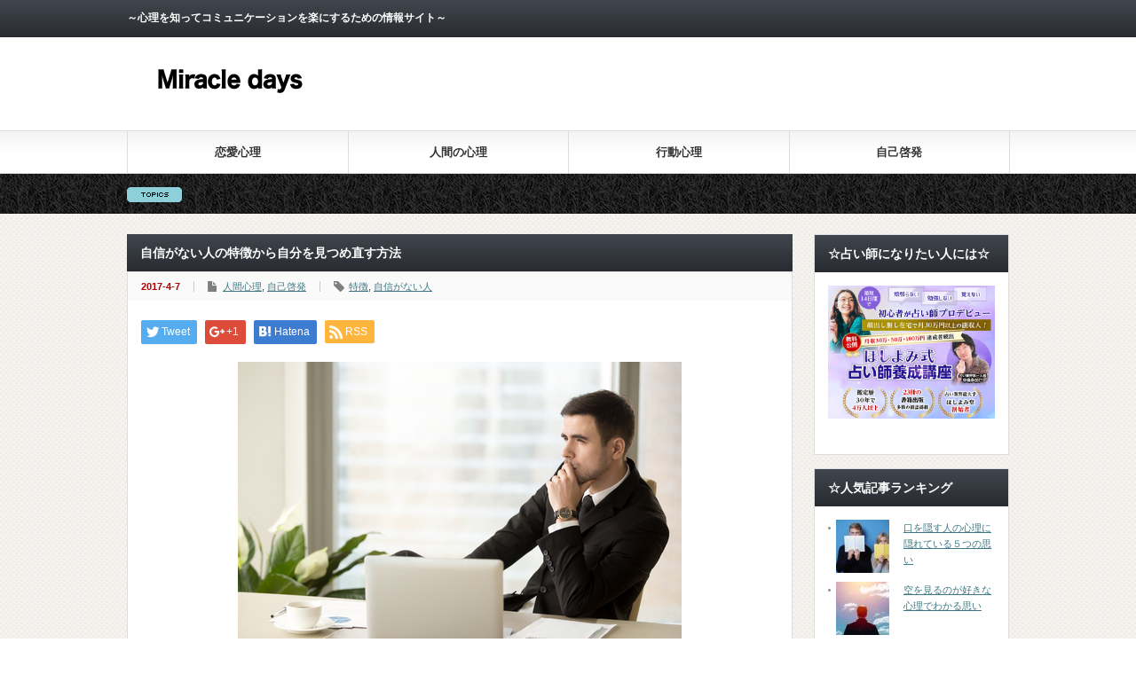

--- FILE ---
content_type: text/html; charset=UTF-8
request_url: https://miracledays.jp/a-person-who-is-not-confident-characteristic/
body_size: 13700
content:
<!DOCTYPE html PUBLIC "-//W3C//DTD XHTML 1.1//EN" "http://www.w3.org/TR/xhtml11/DTD/xhtml11.dtd">
<!--[if lt IE 9]><html xmlns="http://www.w3.org/1999/xhtml" class="ie"><![endif]-->
<!--[if (gt IE 9)|!(IE)]><!--><html xmlns="http://www.w3.org/1999/xhtml"><!--<![endif]-->
<head profile="http://gmpg.org/xfn/11">
<meta http-equiv="Content-Type" content="text/html; charset=UTF-8" />
<meta http-equiv="X-UA-Compatible" content="IE=edge,chrome=1" />
<meta name="viewport" content="width=device-width" />
<title>自信がない人の特徴から自分を見つめ直す方法</title>
<meta name="description" content="いままでいると、辛く感じることがあります。自信を持つためのコツが簡単にわかればいいのに…と感じることはないでしょうか。どんなに自信があると言う人でも、不安になることや失敗することだってあるはずですが、いつも自信に溢れているように見えますよね。" />
<link rel="alternate" type="application/rss+xml" title="Miracle days RSS Feed" href="https://miracledays.jp/feed/" />
<link rel="alternate" type="application/atom+xml" title="Miracle days Atom Feed" href="https://miracledays.jp/feed/atom/" /> 
<link rel="pingback" href="https://miracledays.jp/xmlrpc.php" />


 
<meta name='robots' content='max-image-preview:large' />
<script type="text/javascript">
/* <![CDATA[ */
window._wpemojiSettings = {"baseUrl":"https:\/\/s.w.org\/images\/core\/emoji\/15.0.3\/72x72\/","ext":".png","svgUrl":"https:\/\/s.w.org\/images\/core\/emoji\/15.0.3\/svg\/","svgExt":".svg","source":{"concatemoji":"https:\/\/miracledays.jp\/wp-includes\/js\/wp-emoji-release.min.js?ver=6.5.7"}};
/*! This file is auto-generated */
!function(i,n){var o,s,e;function c(e){try{var t={supportTests:e,timestamp:(new Date).valueOf()};sessionStorage.setItem(o,JSON.stringify(t))}catch(e){}}function p(e,t,n){e.clearRect(0,0,e.canvas.width,e.canvas.height),e.fillText(t,0,0);var t=new Uint32Array(e.getImageData(0,0,e.canvas.width,e.canvas.height).data),r=(e.clearRect(0,0,e.canvas.width,e.canvas.height),e.fillText(n,0,0),new Uint32Array(e.getImageData(0,0,e.canvas.width,e.canvas.height).data));return t.every(function(e,t){return e===r[t]})}function u(e,t,n){switch(t){case"flag":return n(e,"\ud83c\udff3\ufe0f\u200d\u26a7\ufe0f","\ud83c\udff3\ufe0f\u200b\u26a7\ufe0f")?!1:!n(e,"\ud83c\uddfa\ud83c\uddf3","\ud83c\uddfa\u200b\ud83c\uddf3")&&!n(e,"\ud83c\udff4\udb40\udc67\udb40\udc62\udb40\udc65\udb40\udc6e\udb40\udc67\udb40\udc7f","\ud83c\udff4\u200b\udb40\udc67\u200b\udb40\udc62\u200b\udb40\udc65\u200b\udb40\udc6e\u200b\udb40\udc67\u200b\udb40\udc7f");case"emoji":return!n(e,"\ud83d\udc26\u200d\u2b1b","\ud83d\udc26\u200b\u2b1b")}return!1}function f(e,t,n){var r="undefined"!=typeof WorkerGlobalScope&&self instanceof WorkerGlobalScope?new OffscreenCanvas(300,150):i.createElement("canvas"),a=r.getContext("2d",{willReadFrequently:!0}),o=(a.textBaseline="top",a.font="600 32px Arial",{});return e.forEach(function(e){o[e]=t(a,e,n)}),o}function t(e){var t=i.createElement("script");t.src=e,t.defer=!0,i.head.appendChild(t)}"undefined"!=typeof Promise&&(o="wpEmojiSettingsSupports",s=["flag","emoji"],n.supports={everything:!0,everythingExceptFlag:!0},e=new Promise(function(e){i.addEventListener("DOMContentLoaded",e,{once:!0})}),new Promise(function(t){var n=function(){try{var e=JSON.parse(sessionStorage.getItem(o));if("object"==typeof e&&"number"==typeof e.timestamp&&(new Date).valueOf()<e.timestamp+604800&&"object"==typeof e.supportTests)return e.supportTests}catch(e){}return null}();if(!n){if("undefined"!=typeof Worker&&"undefined"!=typeof OffscreenCanvas&&"undefined"!=typeof URL&&URL.createObjectURL&&"undefined"!=typeof Blob)try{var e="postMessage("+f.toString()+"("+[JSON.stringify(s),u.toString(),p.toString()].join(",")+"));",r=new Blob([e],{type:"text/javascript"}),a=new Worker(URL.createObjectURL(r),{name:"wpTestEmojiSupports"});return void(a.onmessage=function(e){c(n=e.data),a.terminate(),t(n)})}catch(e){}c(n=f(s,u,p))}t(n)}).then(function(e){for(var t in e)n.supports[t]=e[t],n.supports.everything=n.supports.everything&&n.supports[t],"flag"!==t&&(n.supports.everythingExceptFlag=n.supports.everythingExceptFlag&&n.supports[t]);n.supports.everythingExceptFlag=n.supports.everythingExceptFlag&&!n.supports.flag,n.DOMReady=!1,n.readyCallback=function(){n.DOMReady=!0}}).then(function(){return e}).then(function(){var e;n.supports.everything||(n.readyCallback(),(e=n.source||{}).concatemoji?t(e.concatemoji):e.wpemoji&&e.twemoji&&(t(e.twemoji),t(e.wpemoji)))}))}((window,document),window._wpemojiSettings);
/* ]]> */
</script>
<style id='wp-emoji-styles-inline-css' type='text/css'>

	img.wp-smiley, img.emoji {
		display: inline !important;
		border: none !important;
		box-shadow: none !important;
		height: 1em !important;
		width: 1em !important;
		margin: 0 0.07em !important;
		vertical-align: -0.1em !important;
		background: none !important;
		padding: 0 !important;
	}
</style>
<link rel='stylesheet' id='wp-block-library-css' href='https://miracledays.jp/wp-includes/css/dist/block-library/style.min.css?ver=6.5.7' type='text/css' media='all' />
<style id='classic-theme-styles-inline-css' type='text/css'>
/*! This file is auto-generated */
.wp-block-button__link{color:#fff;background-color:#32373c;border-radius:9999px;box-shadow:none;text-decoration:none;padding:calc(.667em + 2px) calc(1.333em + 2px);font-size:1.125em}.wp-block-file__button{background:#32373c;color:#fff;text-decoration:none}
</style>
<style id='global-styles-inline-css' type='text/css'>
body{--wp--preset--color--black: #000000;--wp--preset--color--cyan-bluish-gray: #abb8c3;--wp--preset--color--white: #ffffff;--wp--preset--color--pale-pink: #f78da7;--wp--preset--color--vivid-red: #cf2e2e;--wp--preset--color--luminous-vivid-orange: #ff6900;--wp--preset--color--luminous-vivid-amber: #fcb900;--wp--preset--color--light-green-cyan: #7bdcb5;--wp--preset--color--vivid-green-cyan: #00d084;--wp--preset--color--pale-cyan-blue: #8ed1fc;--wp--preset--color--vivid-cyan-blue: #0693e3;--wp--preset--color--vivid-purple: #9b51e0;--wp--preset--gradient--vivid-cyan-blue-to-vivid-purple: linear-gradient(135deg,rgba(6,147,227,1) 0%,rgb(155,81,224) 100%);--wp--preset--gradient--light-green-cyan-to-vivid-green-cyan: linear-gradient(135deg,rgb(122,220,180) 0%,rgb(0,208,130) 100%);--wp--preset--gradient--luminous-vivid-amber-to-luminous-vivid-orange: linear-gradient(135deg,rgba(252,185,0,1) 0%,rgba(255,105,0,1) 100%);--wp--preset--gradient--luminous-vivid-orange-to-vivid-red: linear-gradient(135deg,rgba(255,105,0,1) 0%,rgb(207,46,46) 100%);--wp--preset--gradient--very-light-gray-to-cyan-bluish-gray: linear-gradient(135deg,rgb(238,238,238) 0%,rgb(169,184,195) 100%);--wp--preset--gradient--cool-to-warm-spectrum: linear-gradient(135deg,rgb(74,234,220) 0%,rgb(151,120,209) 20%,rgb(207,42,186) 40%,rgb(238,44,130) 60%,rgb(251,105,98) 80%,rgb(254,248,76) 100%);--wp--preset--gradient--blush-light-purple: linear-gradient(135deg,rgb(255,206,236) 0%,rgb(152,150,240) 100%);--wp--preset--gradient--blush-bordeaux: linear-gradient(135deg,rgb(254,205,165) 0%,rgb(254,45,45) 50%,rgb(107,0,62) 100%);--wp--preset--gradient--luminous-dusk: linear-gradient(135deg,rgb(255,203,112) 0%,rgb(199,81,192) 50%,rgb(65,88,208) 100%);--wp--preset--gradient--pale-ocean: linear-gradient(135deg,rgb(255,245,203) 0%,rgb(182,227,212) 50%,rgb(51,167,181) 100%);--wp--preset--gradient--electric-grass: linear-gradient(135deg,rgb(202,248,128) 0%,rgb(113,206,126) 100%);--wp--preset--gradient--midnight: linear-gradient(135deg,rgb(2,3,129) 0%,rgb(40,116,252) 100%);--wp--preset--font-size--small: 13px;--wp--preset--font-size--medium: 20px;--wp--preset--font-size--large: 36px;--wp--preset--font-size--x-large: 42px;--wp--preset--spacing--20: 0.44rem;--wp--preset--spacing--30: 0.67rem;--wp--preset--spacing--40: 1rem;--wp--preset--spacing--50: 1.5rem;--wp--preset--spacing--60: 2.25rem;--wp--preset--spacing--70: 3.38rem;--wp--preset--spacing--80: 5.06rem;--wp--preset--shadow--natural: 6px 6px 9px rgba(0, 0, 0, 0.2);--wp--preset--shadow--deep: 12px 12px 50px rgba(0, 0, 0, 0.4);--wp--preset--shadow--sharp: 6px 6px 0px rgba(0, 0, 0, 0.2);--wp--preset--shadow--outlined: 6px 6px 0px -3px rgba(255, 255, 255, 1), 6px 6px rgba(0, 0, 0, 1);--wp--preset--shadow--crisp: 6px 6px 0px rgba(0, 0, 0, 1);}:where(.is-layout-flex){gap: 0.5em;}:where(.is-layout-grid){gap: 0.5em;}body .is-layout-flex{display: flex;}body .is-layout-flex{flex-wrap: wrap;align-items: center;}body .is-layout-flex > *{margin: 0;}body .is-layout-grid{display: grid;}body .is-layout-grid > *{margin: 0;}:where(.wp-block-columns.is-layout-flex){gap: 2em;}:where(.wp-block-columns.is-layout-grid){gap: 2em;}:where(.wp-block-post-template.is-layout-flex){gap: 1.25em;}:where(.wp-block-post-template.is-layout-grid){gap: 1.25em;}.has-black-color{color: var(--wp--preset--color--black) !important;}.has-cyan-bluish-gray-color{color: var(--wp--preset--color--cyan-bluish-gray) !important;}.has-white-color{color: var(--wp--preset--color--white) !important;}.has-pale-pink-color{color: var(--wp--preset--color--pale-pink) !important;}.has-vivid-red-color{color: var(--wp--preset--color--vivid-red) !important;}.has-luminous-vivid-orange-color{color: var(--wp--preset--color--luminous-vivid-orange) !important;}.has-luminous-vivid-amber-color{color: var(--wp--preset--color--luminous-vivid-amber) !important;}.has-light-green-cyan-color{color: var(--wp--preset--color--light-green-cyan) !important;}.has-vivid-green-cyan-color{color: var(--wp--preset--color--vivid-green-cyan) !important;}.has-pale-cyan-blue-color{color: var(--wp--preset--color--pale-cyan-blue) !important;}.has-vivid-cyan-blue-color{color: var(--wp--preset--color--vivid-cyan-blue) !important;}.has-vivid-purple-color{color: var(--wp--preset--color--vivid-purple) !important;}.has-black-background-color{background-color: var(--wp--preset--color--black) !important;}.has-cyan-bluish-gray-background-color{background-color: var(--wp--preset--color--cyan-bluish-gray) !important;}.has-white-background-color{background-color: var(--wp--preset--color--white) !important;}.has-pale-pink-background-color{background-color: var(--wp--preset--color--pale-pink) !important;}.has-vivid-red-background-color{background-color: var(--wp--preset--color--vivid-red) !important;}.has-luminous-vivid-orange-background-color{background-color: var(--wp--preset--color--luminous-vivid-orange) !important;}.has-luminous-vivid-amber-background-color{background-color: var(--wp--preset--color--luminous-vivid-amber) !important;}.has-light-green-cyan-background-color{background-color: var(--wp--preset--color--light-green-cyan) !important;}.has-vivid-green-cyan-background-color{background-color: var(--wp--preset--color--vivid-green-cyan) !important;}.has-pale-cyan-blue-background-color{background-color: var(--wp--preset--color--pale-cyan-blue) !important;}.has-vivid-cyan-blue-background-color{background-color: var(--wp--preset--color--vivid-cyan-blue) !important;}.has-vivid-purple-background-color{background-color: var(--wp--preset--color--vivid-purple) !important;}.has-black-border-color{border-color: var(--wp--preset--color--black) !important;}.has-cyan-bluish-gray-border-color{border-color: var(--wp--preset--color--cyan-bluish-gray) !important;}.has-white-border-color{border-color: var(--wp--preset--color--white) !important;}.has-pale-pink-border-color{border-color: var(--wp--preset--color--pale-pink) !important;}.has-vivid-red-border-color{border-color: var(--wp--preset--color--vivid-red) !important;}.has-luminous-vivid-orange-border-color{border-color: var(--wp--preset--color--luminous-vivid-orange) !important;}.has-luminous-vivid-amber-border-color{border-color: var(--wp--preset--color--luminous-vivid-amber) !important;}.has-light-green-cyan-border-color{border-color: var(--wp--preset--color--light-green-cyan) !important;}.has-vivid-green-cyan-border-color{border-color: var(--wp--preset--color--vivid-green-cyan) !important;}.has-pale-cyan-blue-border-color{border-color: var(--wp--preset--color--pale-cyan-blue) !important;}.has-vivid-cyan-blue-border-color{border-color: var(--wp--preset--color--vivid-cyan-blue) !important;}.has-vivid-purple-border-color{border-color: var(--wp--preset--color--vivid-purple) !important;}.has-vivid-cyan-blue-to-vivid-purple-gradient-background{background: var(--wp--preset--gradient--vivid-cyan-blue-to-vivid-purple) !important;}.has-light-green-cyan-to-vivid-green-cyan-gradient-background{background: var(--wp--preset--gradient--light-green-cyan-to-vivid-green-cyan) !important;}.has-luminous-vivid-amber-to-luminous-vivid-orange-gradient-background{background: var(--wp--preset--gradient--luminous-vivid-amber-to-luminous-vivid-orange) !important;}.has-luminous-vivid-orange-to-vivid-red-gradient-background{background: var(--wp--preset--gradient--luminous-vivid-orange-to-vivid-red) !important;}.has-very-light-gray-to-cyan-bluish-gray-gradient-background{background: var(--wp--preset--gradient--very-light-gray-to-cyan-bluish-gray) !important;}.has-cool-to-warm-spectrum-gradient-background{background: var(--wp--preset--gradient--cool-to-warm-spectrum) !important;}.has-blush-light-purple-gradient-background{background: var(--wp--preset--gradient--blush-light-purple) !important;}.has-blush-bordeaux-gradient-background{background: var(--wp--preset--gradient--blush-bordeaux) !important;}.has-luminous-dusk-gradient-background{background: var(--wp--preset--gradient--luminous-dusk) !important;}.has-pale-ocean-gradient-background{background: var(--wp--preset--gradient--pale-ocean) !important;}.has-electric-grass-gradient-background{background: var(--wp--preset--gradient--electric-grass) !important;}.has-midnight-gradient-background{background: var(--wp--preset--gradient--midnight) !important;}.has-small-font-size{font-size: var(--wp--preset--font-size--small) !important;}.has-medium-font-size{font-size: var(--wp--preset--font-size--medium) !important;}.has-large-font-size{font-size: var(--wp--preset--font-size--large) !important;}.has-x-large-font-size{font-size: var(--wp--preset--font-size--x-large) !important;}
.wp-block-navigation a:where(:not(.wp-element-button)){color: inherit;}
:where(.wp-block-post-template.is-layout-flex){gap: 1.25em;}:where(.wp-block-post-template.is-layout-grid){gap: 1.25em;}
:where(.wp-block-columns.is-layout-flex){gap: 2em;}:where(.wp-block-columns.is-layout-grid){gap: 2em;}
.wp-block-pullquote{font-size: 1.5em;line-height: 1.6;}
</style>
<link rel='stylesheet' id='wordpress-popular-posts-css-css' href='https://miracledays.jp/wp-content/plugins/wordpress-popular-posts/assets/css/wpp.css?ver=6.1.1' type='text/css' media='all' />
<script type="text/javascript" src="https://miracledays.jp/wp-includes/js/jquery/jquery.min.js?ver=3.7.1" id="jquery-core-js"></script>
<script type="text/javascript" src="https://miracledays.jp/wp-includes/js/jquery/jquery-migrate.min.js?ver=3.4.1" id="jquery-migrate-js"></script>
<script type="application/json" id="wpp-json">
/* <![CDATA[ */
{"sampling_active":0,"sampling_rate":100,"ajax_url":"https:\/\/miracledays.jp\/wp-json\/wordpress-popular-posts\/v1\/popular-posts","api_url":"https:\/\/miracledays.jp\/wp-json\/wordpress-popular-posts","ID":296,"token":"df474c3033","lang":0,"debug":0}
/* ]]> */
</script>
<script type="text/javascript" src="https://miracledays.jp/wp-content/plugins/wordpress-popular-posts/assets/js/wpp.min.js?ver=6.1.1" id="wpp-js-js"></script>
<link rel="https://api.w.org/" href="https://miracledays.jp/wp-json/" /><link rel="alternate" type="application/json" href="https://miracledays.jp/wp-json/wp/v2/posts/296" /><link rel="canonical" href="https://miracledays.jp/a-person-who-is-not-confident-characteristic/" />
<link rel='shortlink' href='https://miracledays.jp/?p=296' />
<link rel="alternate" type="application/json+oembed" href="https://miracledays.jp/wp-json/oembed/1.0/embed?url=https%3A%2F%2Fmiracledays.jp%2Fa-person-who-is-not-confident-characteristic%2F" />
<link rel="alternate" type="text/xml+oembed" href="https://miracledays.jp/wp-json/oembed/1.0/embed?url=https%3A%2F%2Fmiracledays.jp%2Fa-person-who-is-not-confident-characteristic%2F&#038;format=xml" />
            <style id="wpp-loading-animation-styles">@-webkit-keyframes bgslide{from{background-position-x:0}to{background-position-x:-200%}}@keyframes bgslide{from{background-position-x:0}to{background-position-x:-200%}}.wpp-widget-placeholder,.wpp-widget-block-placeholder{margin:0 auto;width:60px;height:3px;background:#dd3737;background:linear-gradient(90deg,#dd3737 0%,#571313 10%,#dd3737 100%);background-size:200% auto;border-radius:3px;-webkit-animation:bgslide 1s infinite linear;animation:bgslide 1s infinite linear}</style>
            <meta name="twitter:partner" content="tfwp" /><link rel="icon" href="https://miracledays.jp/wp-content/uploads/2019/01/cropped-M2-32x32.png" sizes="32x32" />
<link rel="icon" href="https://miracledays.jp/wp-content/uploads/2019/01/cropped-M2-192x192.png" sizes="192x192" />
<link rel="apple-touch-icon" href="https://miracledays.jp/wp-content/uploads/2019/01/cropped-M2-180x180.png" />
<meta name="msapplication-TileImage" content="https://miracledays.jp/wp-content/uploads/2019/01/cropped-M2-270x270.png" />

<meta name="twitter:card" content="summary" /><meta name="twitter:title" content="自信がない人の特徴から自分を見つめ直す方法" /><meta name="twitter:description" content="自信が持てないままでいると、辛く感じることがありますよね。自信を持つためのコツが簡単にわかればいいのにと、感じることはないでしょうか。どんなに自信があると言う人でも、不安になることや失敗することもあるはずですが、いつも自&hellip;" /><meta name="twitter:image" content="https://miracledays.jp/wp-content/uploads/2017/04/shutterstock_670178602.jpg" /><meta name="twitter:image:alt" content="自信がない人の特徴から自分を見つめ直す方法" />
<!-- Global site tag (gtag.js) - Google Analytics -->
<script async src="https://www.googletagmanager.com/gtag/js?id=UA-87086513-1"></script>
<script>
  window.dataLayer = window.dataLayer || [];
  function gtag(){dataLayer.push(arguments);}
  gtag('js', new Date());

  gtag('config', 'UA-87086513-1');
</script>
<script type="text/javascript" src="https://miracledays.jp/wp-content/themes/gorgeous_tcd013/js/jquery.li-scroller.1.0.js"></script>
<script type="text/javascript">
jQuery(document).ready(function($){
 $("#newslist").liScroll({travelocity: 0.08});
});
</script>


<link rel="stylesheet" href="https://miracledays.jp/wp-content/themes/gorgeous_tcd013/style.css?ver=5.1.2" type="text/css" />
<link rel="stylesheet" href="https://miracledays.jp/wp-content/themes/gorgeous_tcd013/comment-style.css?ver=5.1.2" type="text/css" />

<link rel="stylesheet" media="screen and (min-width:641px)" href="https://miracledays.jp/wp-content/themes/gorgeous_tcd013/style_pc.css?ver=5.1.2" type="text/css" />
<link rel="stylesheet" media="screen and (max-width:640px)" href="https://miracledays.jp/wp-content/themes/gorgeous_tcd013/style_sp.css?ver=5.1.2" type="text/css" />

<link rel="stylesheet" href="https://miracledays.jp/wp-content/themes/gorgeous_tcd013/japanese.css?ver=5.1.2" type="text/css" />

<script type="text/javascript" src="https://miracledays.jp/wp-content/themes/gorgeous_tcd013/js/jscript.js?ver=5.1.2"></script>
<script type="text/javascript" src="https://miracledays.jp/wp-content/themes/gorgeous_tcd013/js/scroll.js?ver=5.1.2"></script>
<script type="text/javascript" src="https://miracledays.jp/wp-content/themes/gorgeous_tcd013/js/comment.js?ver=5.1.2"></script>
<script type="text/javascript" src="https://miracledays.jp/wp-content/themes/gorgeous_tcd013/js/rollover.js?ver=5.1.2"></script>
<!--[if lt IE 9]>
<link id="stylesheet" rel="stylesheet" href="https://miracledays.jp/wp-content/themes/gorgeous_tcd013/style_pc.css?ver=5.1.2" type="text/css" />
<script type="text/javascript" src="https://miracledays.jp/wp-content/themes/gorgeous_tcd013/js/ie.js?ver=5.1.2"></script>
<link rel="stylesheet" href="https://miracledays.jp/wp-content/themes/gorgeous_tcd013/ie.css" type="text/css" />
<![endif]-->

<!--[if IE 7]>
<link rel="stylesheet" href="https://miracledays.jp/wp-content/themes/gorgeous_tcd013/ie7.css" type="text/css" />
<![endif]-->

<style type="text/css">
body { font-size:14px; }
</style>

</head>
<body class=" default">

 <div id="header_wrap">
  <div id="header" class="clearfix">

   <!-- site description -->
   <h1 id="site_description">～心理を知ってコミュニケーションを楽にするための情報サイト～</h1>

   <!-- logo -->
   <h2 id="logo" style="top:63px; left:13px;"><a href=" https://miracledays.jp/" title="Miracle days" data-label="Miracle days"><img src="https://miracledays.jp/wp-content/uploads/tcd-w/logo-resized.png?1769039247" alt="Miracle days" title="Miracle days" /></a></h2>

   <!-- global menu -->
   <a href="#" class="menu_button">menu</a>
   <div id="global_menu" class="clearfix">
    <ul id="menu-miracle-days%e3%83%a1%e3%82%a4%e3%83%b3" class="menu"><li id="menu-item-18" class="menu-item menu-item-type-taxonomy menu-item-object-category menu-item-18"><a href="https://miracledays.jp/category/love/">恋愛心理</a></li>
<li id="menu-item-111" class="menu-item menu-item-type-taxonomy menu-item-object-category current-post-ancestor current-menu-parent current-post-parent menu-item-111"><a href="https://miracledays.jp/category/human-psychology/">人間の心理</a></li>
<li id="menu-item-2568" class="menu-item menu-item-type-taxonomy menu-item-object-category menu-item-2568"><a href="https://miracledays.jp/category/behavioral-psychology/">行動心理</a></li>
<li id="menu-item-113" class="menu-item menu-item-type-taxonomy menu-item-object-category current-post-ancestor current-menu-parent current-post-parent menu-item-113"><a href="https://miracledays.jp/category/self-develpment/">自己啓発</a></li>
</ul>   </div>

   <!-- news ticker -->
      <div id="news_ticker">
       </div>
   
   <!-- social button -->
   
   <!-- banner -->
         
  </div><!-- END #header -->
 </div><!-- END #header_wrap -->

 <!-- smartphone banner -->
 
 <div id="contents" class="clearfix">

<div id="main_col">


<h2 class="headline1" id="page_headline">自信がない人の特徴から自分を見つめ直す方法</h2>

 <div id="content" class="clearfix">

  
    <ul id="single_meta" class="clearfix">
   <li class="date">2017-4-7</li>   <li class="post_category"><a href="https://miracledays.jp/category/human-psychology/" rel="category tag">人間心理</a>, <a href="https://miracledays.jp/category/self-develpment/" rel="category tag">自己啓発</a></li>   <li class="post_tag"><a href="https://miracledays.jp/tag/%e7%89%b9%e5%be%b4/" rel="tag">特徴</a>, <a href="https://miracledays.jp/tag/%e8%87%aa%e4%bf%a1%e3%81%8c%e3%81%aa%e3%81%84%e4%ba%ba/" rel="tag">自信がない人</a></li>        </ul>
  
  <div class="post clearfix">

   <!-- sns button top -->
      <div style="clear:both;">
   
<!--Type1-->

<div id="share_top1">

 

<div class="sns">
<ul class="type1 clearfix">
<!--Twitterボタン-->
<li class="twitter">
<a href="http://twitter.com/share?text=%E8%87%AA%E4%BF%A1%E3%81%8C%E3%81%AA%E3%81%84%E4%BA%BA%E3%81%AE%E7%89%B9%E5%BE%B4%E3%81%8B%E3%82%89%E8%87%AA%E5%88%86%E3%82%92%E8%A6%8B%E3%81%A4%E3%82%81%E7%9B%B4%E3%81%99%E6%96%B9%E6%B3%95&url=https%3A%2F%2Fmiracledays.jp%2Fa-person-who-is-not-confident-characteristic%2F&via=&tw_p=tweetbutton&related=" onclick="javascript:window.open(this.href, '', 'menubar=no,toolbar=no,resizable=yes,scrollbars=yes,height=400,width=600');return false;"><i class="icon-twitter"></i><span class="ttl">Tweet</span><span class="share-count"></span></a></li>


<!--Google+ボタン-->
<li class="googleplus">
<a href="https://plus.google.com/share?url=https%3A%2F%2Fmiracledays.jp%2Fa-person-who-is-not-confident-characteristic%2F" onclick="javascript:window.open(this.href, '', 'menubar=no,toolbar=no,resizable=yes,scrollbars=yes,height=600,width=500');return false;"><i class="icon-google-plus"></i><span class="ttl">+1</span><span class="share-count"></span></a></li>

<!--Hatebuボタン-->
<li class="hatebu">
<a href="http://b.hatena.ne.jp/add?mode=confirm&url=https%3A%2F%2Fmiracledays.jp%2Fa-person-who-is-not-confident-characteristic%2F" onclick="javascript:window.open(this.href, '', 'menubar=no,toolbar=no,resizable=yes,scrollbars=yes,height=400,width=510');return false;" ><i class="icon-hatebu"></i><span class="ttl">Hatena</span><span class="share-count"></span></a></li>


<!--RSSボタン-->
<li class="rss">
<a href="https://miracledays.jp/feed/" target="blank"><i class="icon-rss"></i><span class="ttl">RSS</span></a></li>



</ul>
</div>

</div>


<!--Type2-->

<!--Type3-->

<!--Type4-->

<!--Type5-->
   </div>
      <!-- /sns button top -->

         
   <div class="post_image"><img width="500" height="334" src="https://miracledays.jp/wp-content/uploads/2017/04/shutterstock_670178602.jpg" class="attachment-large size-large wp-post-image" alt="自信がない人の特徴から自分を見つめ直す方法" decoding="async" fetchpriority="high" srcset="https://miracledays.jp/wp-content/uploads/2017/04/shutterstock_670178602.jpg 500w, https://miracledays.jp/wp-content/uploads/2017/04/shutterstock_670178602-300x200.jpg 300w" sizes="(max-width: 500px) 100vw, 500px" /></div>
   <p>自信が持てないままでいると、辛く感じることがありますよね。自信を持つためのコツが簡単にわかればいいのにと、感じることはないでしょうか。どんなに自信があると言う人でも、不安になることや失敗することもあるはずですが、いつも自信に溢れているように見える場合も。</p>
<p>雰囲気だけでも堂々としているように見せたいのですが、態度に自信のなさが表れそうで怖いと言うのが本音の人もいます。今回は自信がない人の特徴を理解し、自分を見つめ直す方法をお伝えしていきましょう。</p>
<p>&nbsp;</p>
<h2><span style="color: #339966;">否定的すぎる</span></h2>
<p><img decoding="async" class="alignnone size-full wp-image-3112 aligncenter" src="https://miracledays.jp/wp-content/uploads/2017/04/shutterstock_1559292695.jpg" alt="自信がない人の特徴から自分を見つめ直す方法" width="500" height="334" srcset="https://miracledays.jp/wp-content/uploads/2017/04/shutterstock_1559292695.jpg 500w, https://miracledays.jp/wp-content/uploads/2017/04/shutterstock_1559292695-300x200.jpg 300w" sizes="(max-width: 500px) 100vw, 500px" /></p>
<p>周囲から意見を求められても、自分の意見を切り出せないのも自信がない人の特徴です。本当は意見があるのに、最終的に自己否定してしまうため、周囲に合わせてしまうのです。どんなに周囲に高い評価を受けても、自分自身が認めない頑固な部分がある人も。このままでは自信が持てないまま、歳月だけが過ぎてしまうかもしれません。</p>
<p>&nbsp;</p>
<h3>言葉に出すようにしてみる</h3>
<p>考え方が間違っていたとしても、言葉に出して相手に伝えなければ気付かないこともあります。思いを伝えることでお互いが違う考え方に触れることができ、人として成長できる場合もあるでしょう。様々な意見や考え方を知ることが自信に結び付きますので、自分の意見についても伝えることを心掛けましょう。</p>
<p>&nbsp;</p>
<h3>肯定をすることで楽になる場合も</h3>
<p>自分に対して肯定をすると、自分を認めることができるので楽になる場合もあります。肯定をしてみようと、試しに行動をしてみると驚くほど気持ちが楽になるケースもあるでしょう。</p>
<p>そして否定をしていたことで、今まで自分を認められなかったと気が付くこともあるのです。否定をするよりも、肯定をする方がポジティブだと思うようにすると少しずつでも其れが出来てくるようになるでしょう。</p>
<p>&nbsp;</p>
<h2><span style="color: #339966;">悪い結果を想定してしまう</span></h2>
<p><img decoding="async" class="alignnone size-full wp-image-3113 aligncenter" src="https://miracledays.jp/wp-content/uploads/2017/04/shutterstock_1195362376.jpg" alt="自信がない人の特徴から自分を見つめ直す方法" width="500" height="298" srcset="https://miracledays.jp/wp-content/uploads/2017/04/shutterstock_1195362376.jpg 500w, https://miracledays.jp/wp-content/uploads/2017/04/shutterstock_1195362376-300x179.jpg 300w, https://miracledays.jp/wp-content/uploads/2017/04/shutterstock_1195362376-320x190.jpg 320w" sizes="(max-width: 500px) 100vw, 500px" /></p>
<p>自信がない人の特徴に、悪い結果ばかりを想定してしまう癖があります。不安な気持ちが強くて、最悪な事態に備えておこうと言う気持ちもあるのでしょう。このため期待をしない方が、自分にとって安心だと感じているのです。</p>
<p>&nbsp;</p>
<h3>希望を持つことも必要</h3>
<p>自信がないものに対して、悲観的な未来ばかりを想像してしまうと、希望を持つことが出来なくなってしまいます。無理だと思って取り掛かるよりも、良い結果を目指して頑張ろうと取り掛かる方が、充実感の違いに気付くでしょう。</p>
<p>一生懸命取り組んで悪い結果になったとしても、自分自身で納得ができるはずです。ダメだと思って取り掛かっていても、楽しさが減ってしてしまう場合もあるでしょう。不安で悩んでしまうことがあっても、全力で取り組んでいくとプラスへ変わる一歩になるでしょう。</p>
<p>&nbsp;</p>
<h3>なんとかなると思うようにする</h3>
<p>悪い結果を想像して行動をするよりも、できるだけのことはしたのだからなんとかなると思うようにした方が、自分自身の心が軽くなれるのです。なんとかなると思うことが、無責任でいい加減のように思うかもしれません。</p>
<p>でもある程度力を尽くしたうえで思うことなら、それは責任逃れではなく今後のどのように事が進行していくのかを見守る、心の余裕につながるでしょう。</p>
<p>&nbsp;</p>
<h2><span style="color: #339966;">知識の準備不足も自信がない人の特徴</span></h2>
<p><img loading="lazy" decoding="async" class="alignnone size-full wp-image-3114 aligncenter" src="https://miracledays.jp/wp-content/uploads/2017/04/shutterstock_1394891531.jpg" alt="自信がない人の特徴から自分を見つめ直す方法" width="500" height="334" srcset="https://miracledays.jp/wp-content/uploads/2017/04/shutterstock_1394891531.jpg 500w, https://miracledays.jp/wp-content/uploads/2017/04/shutterstock_1394891531-300x200.jpg 300w" sizes="(max-width: 500px) 100vw, 500px" /></p>
<p>知らないことに遭遇すると、頭の中が真っ白になりますよね。でもわからないことについては、知識を身につければよいのです。何もしないでネガティブになるよりは、努力をして知識を身につける方が前向きですよね。知ることで得られる安心感が、自分自身をプラスに導いてくれるのです。知識がない訳ではなく、準備が足りなかったと思うようにしてみましょう。</p>
<p>&nbsp;</p>
<h3>学んでみることが大切</h3>
<p>年齢を重ねても勉強は大切と言われていますが、時代の流れと共に昔覚えたことが通用しない時もありますよね。何をやっても上手くいかないのであれば、納得がいくまで学んでみみるようにしましょう。。知識を得ることで柔軟な対応も出来ると、表情まで明るく前向きな自分に出会えるようになるのです。</p>
<p>&nbsp;</p>
<h3>得意分野を広げてみる</h3>
<p>雑学も勉強の一つですし、興味を持ちながら知識を得ることは楽しいですよね。いろいろなことを吸収すると、得意分野を広げることもできるのです。得意分野については、人に教えることもできるので、それが自分の自信につながる場合もあるでしょう。自信が持てないと思うのなら、知識を得て自分の得意なものを増やすようにするとよいですね。</p>
<p>思っていたよりも、簡単に知識を得られるものもあるのです。まずは自分が興味を持ったものからスタートしてみましょう。そうすることで、穏やかな気持ちでそれを受け入れようと思えてくるはずです。</p>
<p>&nbsp;</p>
<h2><span style="color: #339966;">カッコ悪いところも受け入れよう</span></h2>
<p><img loading="lazy" decoding="async" class="alignnone size-full wp-image-3115 aligncenter" src="https://miracledays.jp/wp-content/uploads/2017/04/shutterstock_1583226718.jpg" alt="自信がない人の特徴から自分を見つめ直す方法" width="500" height="334" srcset="https://miracledays.jp/wp-content/uploads/2017/04/shutterstock_1583226718.jpg 500w, https://miracledays.jp/wp-content/uploads/2017/04/shutterstock_1583226718-300x200.jpg 300w" sizes="(max-width: 500px) 100vw, 500px" /></p>
<p>自信がない人の特徴に、他の人と比べてしまうところがあります。どんな人と比べても自分を下に見てしまうので、比べる度に落ち込んでしまうのが大きな特徴です。カッコ悪い部分は、どうしても目に付きますし自分の中で一番嫌いな部分になってしまうことも。でもそれも自分なんだと、受け入れることが必要になるのです。</p>
<p>&nbsp;</p>
<h3>良い面も悪い面もある</h3>
<p>カッコ悪いところも自分の一部なのです。弱さがあるから人の痛みもわかり、強さがあるから人を守れるのです。良い面も悪い面も自分なんだと、受け入れるようにすることも強さの一つと言えるでしょう。客観的に自分自身を受け入れられるとこだわりが消えて、肩の力も簡単に抜くことができるのです。笑顔が増えて周囲に意見を伝えることも、不安ではなくなるのです。</p>
<p>&nbsp;</p>
<h3>長所と短所について</h3>
<p>自分にとっての長所を増やしていくように意識してみましょう。短所ばかりが気になる人もいますが、必ず長所もあるはずです。長所については伸ばしていくようにして、短所については改善できる方法を見つけてみましょう。短所だと思っているものでも、実はそうではないケースもあるのです。よく考えてみると、それが短所ではなく自分の個性だと思えるようになると、気持ちが楽になり自信が持ちやすくなりますよね。</p>
<p>&nbsp;</p>
<h2><span style="color: #339966;">自信を持ちたいと思い続けよう</span></h2>
<p><img loading="lazy" decoding="async" class="alignnone size-full wp-image-3116 aligncenter" src="https://miracledays.jp/wp-content/uploads/2017/04/shutterstock_1676165053.jpg" alt="自信がない人の特徴から自分を見つめ直す方法" width="500" height="334" srcset="https://miracledays.jp/wp-content/uploads/2017/04/shutterstock_1676165053.jpg 500w, https://miracledays.jp/wp-content/uploads/2017/04/shutterstock_1676165053-300x200.jpg 300w" sizes="(max-width: 500px) 100vw, 500px" /></p>
<p>何をやっても上手くいかない…と思い込んでしまうのも、自信がない人の特徴です。変えてみたいと思っても、志半ばで諦めてしまうことがあります。途中で挫折してしまうのは、とても悔しいことですよね。諦める癖がついてしまうと、叶えたい目標も薄れてしまいます。でも自信を持ちたいと思うようにすることが大切なのです。</p>
<p>&nbsp;</p>
<h3>自信を持ちたいと心に言い聞かせてみる</h3>
<p>いつも心に言い聞かせていると、自信に繋がるきっかけを意識しやすいのです。そしてきっかけを見つけ出そうと、気持ちを切り替える癖を身につけることができるでしょう。</p>
<p>どんなに辛いことがあっても、諦めないで乗り越えることが自分にとってプラスになっていくのです。思いを強く持ち続けると、心も鍛えられて不安な気持ちにも向き合うことができるでしょう。</p>
<p>&nbsp;</p>
<h2><span style="color: #339966;">まとめ</span></h2>
<p>大きな失敗をしてしまった後は、立ち直るまでに時間が掛かりますが、同じように自信をつけることにも時間が必要です。周囲の顔色ばかりを伺ってばかりいても、前を向くのが無難しくなってしまうでしょう。失敗しなければ気付かないことも、たくさんあるのです。</p>
<p>人はいろいろな経験から知識を経て、経験値として成長していくのです。心がネガティブになった時はプラスの言葉に切り替えて、前向きな感情を持ち続けるのがポイントに。この感覚が、弱い心を閉じ込めてくれることもあります。自信がない人は心に余裕がないのが特徴ですが、心にゆとりを持たせるだけで穏やかに過ごすことができるでしょう。</p>
<p>&nbsp;</p>
<p><strong>☆こちらの記事もお勧めです。</strong></p>
<p><a href="https://miracledays.jp/become-positive/">＞＞＞ポジティブになるにはどうすればいい？明るい気持ちを維持する為に必要な５つのこと</a></p>
   
         
   <!-- sns button bottom -->
      <div style="clear:both; margin:40px 0 20px;">
   
<!--Type1-->

<div id="share_top1">

 

<div class="sns">
<ul class="type1 clearfix">
<!--Twitterボタン-->
<li class="twitter">
<a href="http://twitter.com/share?text=%E8%87%AA%E4%BF%A1%E3%81%8C%E3%81%AA%E3%81%84%E4%BA%BA%E3%81%AE%E7%89%B9%E5%BE%B4%E3%81%8B%E3%82%89%E8%87%AA%E5%88%86%E3%82%92%E8%A6%8B%E3%81%A4%E3%82%81%E7%9B%B4%E3%81%99%E6%96%B9%E6%B3%95&url=https%3A%2F%2Fmiracledays.jp%2Fa-person-who-is-not-confident-characteristic%2F&via=&tw_p=tweetbutton&related=" onclick="javascript:window.open(this.href, '', 'menubar=no,toolbar=no,resizable=yes,scrollbars=yes,height=400,width=600');return false;"><i class="icon-twitter"></i><span class="ttl">Tweet</span><span class="share-count"></span></a></li>

<!--Facebookボタン-->
<li class="facebook">
<a href="//www.facebook.com/sharer/sharer.php?u=https://miracledays.jp/a-person-who-is-not-confident-characteristic/&amp;t=%E8%87%AA%E4%BF%A1%E3%81%8C%E3%81%AA%E3%81%84%E4%BA%BA%E3%81%AE%E7%89%B9%E5%BE%B4%E3%81%8B%E3%82%89%E8%87%AA%E5%88%86%E3%82%92%E8%A6%8B%E3%81%A4%E3%82%81%E7%9B%B4%E3%81%99%E6%96%B9%E6%B3%95" class="facebook-btn-icon-link" target="blank" rel="nofollow"><i class="icon-facebook"></i><span class="ttl">Share</span><span class="share-count"></span></a></li>


<!--Hatebuボタン-->
<li class="hatebu">
<a href="http://b.hatena.ne.jp/add?mode=confirm&url=https%3A%2F%2Fmiracledays.jp%2Fa-person-who-is-not-confident-characteristic%2F" onclick="javascript:window.open(this.href, '', 'menubar=no,toolbar=no,resizable=yes,scrollbars=yes,height=400,width=510');return false;" ><i class="icon-hatebu"></i><span class="ttl">Hatena</span><span class="share-count"></span></a></li>


<!--RSSボタン-->
<li class="rss">
<a href="https://miracledays.jp/feed/" target="blank"><i class="icon-rss"></i><span class="ttl">RSS</span></a></li>



</ul>
</div>

</div>


<!--Type2-->

<!--Type3-->

<!--Type4-->

<!--Type5-->
   </div>
      <!-- /sns button bottom -->

  </div><!-- END .post -->

  <!-- author info -->
  
  
  
  
    <div id="previous_next_post" class="clearfix">
   <p id="previous_post"><a href="https://miracledays.jp/reticent-psychology/" rel="prev">無口な人の心理はどういうもの？無口な人の心理を理解しよう</a></p>
   <p id="next_post"><a href="https://miracledays.jp/immediately-clueless/" rel="next">すぐキレる人をキレさせない上手な関わり方</a></p>
  </div>
  
 </div><!-- END #content -->

 <div class="page_navi clearfix">
<p class="back"><a href="https://miracledays.jp/">トップページに戻る</a></p>
</div>

</div><!-- END #main_col -->


<div id="side_col">

 <!-- smartphone banner -->
 
 
             <div id="side_widget1">
      <div class="side_widget clearfix widget_text" id="text-6">
<h3 class="side_headline">☆占い師になりたい人には☆</h3>
			<div class="textwidget"><p><a href="https://hoshiyomi-taka.com/lp/"><img loading="lazy" decoding="async" class="alignnone size-full wp-image-6197" src="https://miracledays.jp/wp-content/uploads/2024/04/66c19942ab4ba346fdb64ccc04cde373.png" alt="" width="1102" height="877" srcset="https://miracledays.jp/wp-content/uploads/2024/04/66c19942ab4ba346fdb64ccc04cde373.png 1102w, https://miracledays.jp/wp-content/uploads/2024/04/66c19942ab4ba346fdb64ccc04cde373-300x239.png 300w, https://miracledays.jp/wp-content/uploads/2024/04/66c19942ab4ba346fdb64ccc04cde373-1024x815.png 1024w, https://miracledays.jp/wp-content/uploads/2024/04/66c19942ab4ba346fdb64ccc04cde373-768x611.png 768w" sizes="(max-width: 1102px) 100vw, 1102px" /></a></p>
</div>
		</div>

<div class="side_widget clearfix popular-posts" id="wpp-4">

<h3 class="side_headline">☆人気記事ランキング</h3>



<ul class="wpp-list wpp-list-with-thumbnails">
<li>
<a href="https://miracledays.jp/hide-your-mouth-mind/" target="_self"><img src="https://miracledays.jp/wp-content/uploads/wordpress-popular-posts/1003-featured-60x60.jpg" width="60" height="60" alt="口を隠す人の心理に隠れている５つの思い" class="wpp-thumbnail wpp_featured wpp_cached_thumb" loading="lazy" /></a>
<a href="https://miracledays.jp/hide-your-mouth-mind/" class="wpp-post-title" target="_self">口を隠す人の心理に隠れている５つの思い</a>
</li>
<li>
<a href="https://miracledays.jp/i-like-to-see-the-sky-mind/" target="_self"><img src="https://miracledays.jp/wp-content/uploads/wordpress-popular-posts/2435-featured-60x60.jpg" width="60" height="60" alt="空を見るのが好きな心理でわかる思い" class="wpp-thumbnail wpp_featured wpp_cached_thumb" loading="lazy" /></a>
<a href="https://miracledays.jp/i-like-to-see-the-sky-mind/" class="wpp-post-title" target="_self">空を見るのが好きな心理でわかる思い</a>
</li>
<li>
<a href="https://miracledays.jp/deep-claw-mind/" target="_self"><img src="https://miracledays.jp/wp-content/uploads/wordpress-popular-posts/2809-featured-60x60.jpg" width="60" height="60" alt="深爪する人の心理と爪でわかる人の特徴" class="wpp-thumbnail wpp_featured wpp_cached_thumb" loading="lazy" /></a>
<a href="https://miracledays.jp/deep-claw-mind/" class="wpp-post-title" target="_self">深爪する人の心理と爪でわかる人の特徴</a>
</li>
<li>
<a href="https://miracledays.jp/stand-on-the-left-mind/" target="_self"><img src="https://miracledays.jp/wp-content/uploads/wordpress-popular-posts/2075-featured-60x60.jpg" width="60" height="60" alt="左側に立つ心理・男女ごとの恋愛心理について" class="wpp-thumbnail wpp_featured wpp_cached_thumb" loading="lazy" /></a>
<a href="https://miracledays.jp/stand-on-the-left-mind/" class="wpp-post-title" target="_self">左側に立つ心理・男女ごとの恋愛心理について</a>
</li>
<li>
<a href="https://miracledays.jp/ring-fingers-mind/" target="_self"><img src="https://miracledays.jp/wp-content/uploads/wordpress-popular-posts/1667-featured-60x60.jpg" width="60" height="60" alt="指を鳴らす時の心理には驚くものも！" class="wpp-thumbnail wpp_featured wpp_cached_thumb" loading="lazy" /></a>
<a href="https://miracledays.jp/ring-fingers-mind/" class="wpp-post-title" target="_self">指を鳴らす時の心理には驚くものも！</a>
</li>
<li>
<a href="https://miracledays.jp/his-face-tense-mind/" target="_self"><img src="https://miracledays.jp/wp-content/uploads/wordpress-popular-posts/1847-featured-60x60.jpg" width="60" height="60" alt="顔がひきつる心理からわかる相手の本音とは？" class="wpp-thumbnail wpp_featured wpp_cached_thumb" loading="lazy" /></a>
<a href="https://miracledays.jp/his-face-tense-mind/" class="wpp-post-title" target="_self">顔がひきつる心理からわかる相手の本音とは？</a>
</li>
<li>
<a href="https://miracledays.jp/walk-in-front-mind/" target="_self"><img src="https://miracledays.jp/wp-content/uploads/wordpress-popular-posts/2009-featured-60x60.jpg" width="60" height="60" alt="前を歩く人の心理・男女の違いが面白い！" class="wpp-thumbnail wpp_featured wpp_cached_thumb" loading="lazy" /></a>
<a href="https://miracledays.jp/walk-in-front-mind/" class="wpp-post-title" target="_self">前を歩く人の心理・男女の違いが面白い！</a>
</li>
<li>
<a href="https://miracledays.jp/touch-the-human-ear-mind/" target="_self"><img src="https://miracledays.jp/wp-content/uploads/wordpress-popular-posts/3179-featured-60x60.jpg" width="60" height="60" alt="人の耳を触る心理・顔をタッチしてくる意味" class="wpp-thumbnail wpp_featured wpp_cached_thumb" loading="lazy" /></a>
<a href="https://miracledays.jp/touch-the-human-ear-mind/" class="wpp-post-title" target="_self">人の耳を触る心理・顔をタッチしてくる意味</a>
</li>
<li>
<a href="https://miracledays.jp/teach-a-favorite-song-mind/" target="_self"><img src="https://miracledays.jp/wp-content/uploads/wordpress-popular-posts/2151-featured-60x60.jpg" width="60" height="60" alt="好きな曲を教える心理に隠れた思いとは？" class="wpp-thumbnail wpp_featured wpp_cached_thumb" loading="lazy" /></a>
<a href="https://miracledays.jp/teach-a-favorite-song-mind/" class="wpp-post-title" target="_self">好きな曲を教える心理に隠れた思いとは？</a>
</li>
<li>
<a href="https://miracledays.jp/people-who-dislike-games-mind/" target="_self"><img src="https://miracledays.jp/wp-content/uploads/wordpress-popular-posts/2087-featured-60x60.jpg" width="60" height="60" alt="ゲームが嫌いな人の心理と特徴を見てみよう" class="wpp-thumbnail wpp_featured wpp_cached_thumb" loading="lazy" /></a>
<a href="https://miracledays.jp/people-who-dislike-games-mind/" class="wpp-post-title" target="_self">ゲームが嫌いな人の心理と特徴を見てみよう</a>
</li>
<li>
<a href="https://miracledays.jp/i-suddenly-lost-contact-mind/" target="_self"><img src="https://miracledays.jp/wp-content/uploads/wordpress-popular-posts/2252-featured-60x60.jpg" width="60" height="60" alt="急に連絡が来なくなった心理に隠れた思い" class="wpp-thumbnail wpp_featured wpp_cached_thumb" loading="lazy" /></a>
<a href="https://miracledays.jp/i-suddenly-lost-contact-mind/" class="wpp-post-title" target="_self">急に連絡が来なくなった心理に隠れた思い</a>
</li>
<li>
<a href="https://miracledays.jp/step-on-the-heels-of-shoes-mind/" target="_self"><img src="https://miracledays.jp/wp-content/uploads/wordpress-popular-posts/2039-featured-60x60.jpg" width="60" height="60" alt="靴のかかとを踏む人の心理と特徴について" class="wpp-thumbnail wpp_featured wpp_cached_thumb" loading="lazy" /></a>
<a href="https://miracledays.jp/step-on-the-heels-of-shoes-mind/" class="wpp-post-title" target="_self">靴のかかとを踏む人の心理と特徴について</a>
</li>
<li>
<a href="https://miracledays.jp/people-who-drink-a-lot-of-water-mind/" target="_self"><img src="https://miracledays.jp/wp-content/uploads/wordpress-popular-posts/2265-featured-60x60.jpg" width="60" height="60" alt="水をよく飲む人の心理と特徴を知ろう" class="wpp-thumbnail wpp_featured wpp_cached_thumb" loading="lazy" /></a>
<a href="https://miracledays.jp/people-who-drink-a-lot-of-water-mind/" class="wpp-post-title" target="_self">水をよく飲む人の心理と特徴を知ろう</a>
</li>
<li>
<a href="https://miracledays.jp/flashy-hair-color-mind/" target="_self"><img src="https://miracledays.jp/wp-content/uploads/wordpress-popular-posts/4890-featured-60x60.jpg" srcset="https://miracledays.jp/wp-content/uploads/wordpress-popular-posts/4890-featured-60x60.jpg, https://miracledays.jp/wp-content/uploads/wordpress-popular-posts/4890-featured-60x60@1.5x.jpg 1.5x, https://miracledays.jp/wp-content/uploads/wordpress-popular-posts/4890-featured-60x60@2x.jpg 2x, https://miracledays.jp/wp-content/uploads/wordpress-popular-posts/4890-featured-60x60@2.5x.jpg 2.5x, https://miracledays.jp/wp-content/uploads/wordpress-popular-posts/4890-featured-60x60@3x.jpg 3x"  width="60" height="60" alt="派手な髪色にする心理は心境の変化のため？" class="wpp-thumbnail wpp_featured wpp_cached_thumb" loading="lazy" /></a>
<a href="https://miracledays.jp/flashy-hair-color-mind/" class="wpp-post-title" target="_self">派手な髪色にする心理は心境の変化のため？</a>
</li>
<li>
<a href="https://miracledays.jp/male-psychology/" target="_self"><img src="https://miracledays.jp/wp-content/uploads/wordpress-popular-posts/735-featured-60x60.jpg" width="60" height="60" alt="男性心理は自分でも気付かない？無意識で好きな人にとる行動" class="wpp-thumbnail wpp_featured wpp_cached_thumb" loading="lazy" /></a>
<a href="https://miracledays.jp/male-psychology/" class="wpp-post-title" target="_self">男性心理は自分でも気付かない？無意識で好きな人にとる行動</a>
</li>
<li>
<a href="https://miracledays.jp/move-the-foot-mind/" target="_self"><img src="https://miracledays.jp/wp-content/uploads/wordpress-popular-posts/1896-featured-60x60.jpg" width="60" height="60" alt="足を動かす心理には色々なパターンがある？" class="wpp-thumbnail wpp_featured wpp_cached_thumb" loading="lazy" /></a>
<a href="https://miracledays.jp/move-the-foot-mind/" class="wpp-post-title" target="_self">足を動かす心理には色々なパターンがある？</a>
</li>
<li>
<a href="https://miracledays.jp/turn-around-mind/" target="_self"><img src="https://miracledays.jp/wp-content/uploads/wordpress-popular-posts/1547-featured-60x60.jpg" width="60" height="60" alt="振り向く時の心理に隠れた思いは？" class="wpp-thumbnail wpp_featured wpp_cached_thumb" loading="lazy" /></a>
<a href="https://miracledays.jp/turn-around-mind/" class="wpp-post-title" target="_self">振り向く時の心理に隠れた思いは？</a>
</li>
<li>
<a href="https://miracledays.jp/listen-to-your-birthday-mind/" target="_self"><img src="https://miracledays.jp/wp-content/uploads/wordpress-popular-posts/1833-featured-60x60.jpg" width="60" height="60" alt="誕生日を聞く心理で分かる女性の思い" class="wpp-thumbnail wpp_featured wpp_cached_thumb" loading="lazy" /></a>
<a href="https://miracledays.jp/listen-to-your-birthday-mind/" class="wpp-post-title" target="_self">誕生日を聞く心理で分かる女性の思い</a>
</li>
<li>
<a href="https://miracledays.jp/whichever-mind/" target="_self"><img src="https://miracledays.jp/wp-content/uploads/wordpress-popular-posts/1818-featured-60x60.jpg" width="60" height="60" alt="どっちでもいいと言う心理とその本音とは？" class="wpp-thumbnail wpp_featured wpp_cached_thumb" loading="lazy" /></a>
<a href="https://miracledays.jp/whichever-mind/" class="wpp-post-title" target="_self">どっちでもいいと言う心理とその本音とは？</a>
</li>
<li>
<a href="https://miracledays.jp/pull-sleeves-mind/" target="_self"><img src="https://miracledays.jp/wp-content/uploads/wordpress-popular-posts/2023-featured-60x60.jpg" width="60" height="60" alt="袖を引っ張る心理は女性のどんなアピール？" class="wpp-thumbnail wpp_featured wpp_cached_thumb" loading="lazy" /></a>
<a href="https://miracledays.jp/pull-sleeves-mind/" class="wpp-post-title" target="_self">袖を引っ張る心理は女性のどんなアピール？</a>
</li>
</ul>

</div>

     </div>
        
 
</div>

 </div><!-- END #contents -->

 <a id="return_top" href="#header">ページ上部へ戻る</a>

 <div id="footer_wrap">
  <div id="footer" class="clearfix">

         
   <!-- logo -->
   <div id='footer_logo_text_area'>
<h3 id="footer_logo_text"><a href="https://miracledays.jp/">Miracle days</a></h3>
<h4 id="footer_description">～心理を知ってコミュニケーションを楽にするための情報サイト～</h4>
</div>

  </div><!-- END #footer -->
 </div><!-- END #footer_wrap -->

 <div id="copyright">
  <p>Copyright &copy;&nbsp; <a href="https://miracledays.jp/">Miracle days</a> All rights reserved.</p>
 </div>

  <!-- facebook share button code -->
 <div id="fb-root"></div>
 <script>
 (function(d, s, id) {
   var js, fjs = d.getElementsByTagName(s)[0];
   if (d.getElementById(id)) return;
   js = d.createElement(s); js.id = id;
   js.src = "//connect.facebook.net/ja_JP/sdk.js#xfbml=1&version=v2.5";
   fjs.parentNode.insertBefore(js, fjs);
 }(document, 'script', 'facebook-jssdk'));
 </script>
 
<script type="text/javascript" src="https://miracledays.jp/wp-includes/js/comment-reply.min.js?ver=6.5.7" id="comment-reply-js" async="async" data-wp-strategy="async"></script>
</body>
</html>